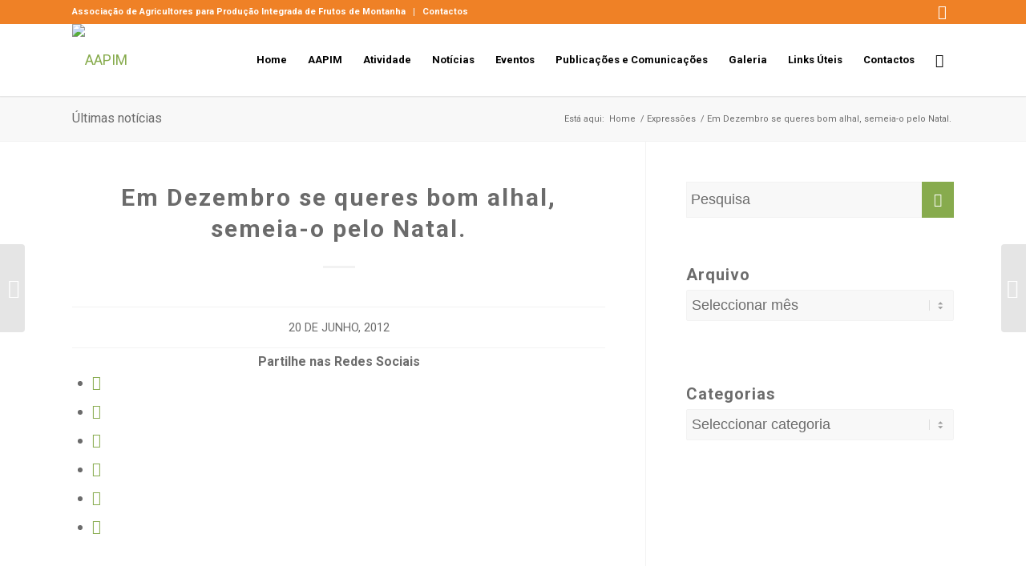

--- FILE ---
content_type: text/html; charset=UTF-8
request_url: https://aapim.com/expressoes-populares/em-dezembro-se-queres-bom-alhal-semeia-o-pelo-natal/
body_size: 19178
content:
<!DOCTYPE html><html lang="pt-PT" class="html_stretched responsive av-preloader-disabled  html_header_top html_logo_left html_main_nav_header html_menu_right html_slim html_header_sticky html_header_shrinking_disabled html_header_topbar_active html_mobile_menu_phone html_header_searchicon html_content_align_center html_header_unstick_top html_header_stretch_disabled html_minimal_header html_minimal_header_shadow html_elegant-blog html_av-submenu-hidden html_av-submenu-display-click html_av-overlay-side html_av-overlay-side-minimal html_av-submenu-clone html_entry_id_1507 av-cookies-no-cookie-consent av-no-preview av-default-lightbox html_text_menu_active av-mobile-menu-switch-default"><head><meta charset="UTF-8" /><meta name="robots" content="index, follow" /><meta name="viewport" content="width=device-width, initial-scale=1"><title>Em Dezembro se queres bom alhal, semeia-o pelo Natal. &#8211; AAPIM</title><meta name='robots' content='max-image-preview:large' /><link rel='dns-prefetch' href='//cdn.beira.pt' /><link rel='dns-prefetch' href='//use.fontawesome.com' /><link rel="alternate" type="application/rss+xml" title="AAPIM &raquo; Feed" href="https://aapim.com/feed/" /><link rel="alternate" type="application/rss+xml" title="AAPIM &raquo; Feed de comentários" href="https://aapim.com/comments/feed/" /><link rel="alternate" title="oEmbed (JSON)" type="application/json+oembed" href="https://aapim.com/wp-json/oembed/1.0/embed?url=https%3A%2F%2Faapim.com%2Fexpressoes-populares%2Fem-dezembro-se-queres-bom-alhal-semeia-o-pelo-natal%2F" /><link rel="alternate" title="oEmbed (XML)" type="text/xml+oembed" href="https://aapim.com/wp-json/oembed/1.0/embed?url=https%3A%2F%2Faapim.com%2Fexpressoes-populares%2Fem-dezembro-se-queres-bom-alhal-semeia-o-pelo-natal%2F&#038;format=xml" /> <script type='text/javascript' src="[data-uri]" defer></script> <style id='wp-img-auto-sizes-contain-inline-css' type='text/css'>img:is([sizes=auto i],[sizes^="auto," i]){contain-intrinsic-size:3000px 1500px}
/*# sourceURL=wp-img-auto-sizes-contain-inline-css */</style><link data-optimized="1" rel='stylesheet' id='adsi-balcao-online-css' href='https://aapim.com/wp-content/litespeed/css/21/67c8f879de7b8e695bbb5470175f35e9.css?ver=f35e9' type='text/css' media='all' /><link rel='stylesheet' id='adsi-grid-framework-css' href='https://cdn.beira.pt/css/adsi-grid-framework.css' type='text/css' media='all' /><link rel='stylesheet' id='adsi-grid-bootstrap-css' href='https://cdn.beira.pt/css/grid-bootstrap.min.css' type='text/css' media='all' /><link data-optimized="1" rel='stylesheet' id='adsi-flipbook-style-css' href='https://aapim.com/wp-content/litespeed/css/21/cd7901d91d0783945c937f45095913d1.css?ver=913d1' type='text/css' media='all' /><link data-optimized="1" rel='stylesheet' id='adsi-flipbook-core-style-css' href='https://aapim.com/wp-content/litespeed/css/21/81cfcac4e65a65a9b154a5bb169aac80.css?ver=aac80' type='text/css' media='all' /><link data-optimized="1" rel='stylesheet' id='avia-grid-css' href='https://aapim.com/wp-content/litespeed/css/21/d58e311fafebedf865f3f6febe310f38.css?ver=10f38' type='text/css' media='all' /><link data-optimized="1" rel='stylesheet' id='avia-base-css' href='https://aapim.com/wp-content/litespeed/css/21/e2f85b6c01ab10ac2b377eecdf13fcfd.css?ver=3fcfd' type='text/css' media='all' /><link data-optimized="1" rel='stylesheet' id='avia-layout-css' href='https://aapim.com/wp-content/litespeed/css/21/1afb1d20fbe17df8076a95c9efe13661.css?ver=13661' type='text/css' media='all' /><link data-optimized="1" rel='stylesheet' id='avia-module-audioplayer-css' href='https://aapim.com/wp-content/litespeed/css/21/a7cfa9a3013eb83ca1404b7f5cb66b66.css?ver=66b66' type='text/css' media='all' /><link data-optimized="1" rel='stylesheet' id='avia-module-blog-css' href='https://aapim.com/wp-content/litespeed/css/21/2b9fe2c4ed49b62d8c366c6bd8558b2e.css?ver=58b2e' type='text/css' media='all' /><link data-optimized="1" rel='stylesheet' id='avia-module-postslider-css' href='https://aapim.com/wp-content/litespeed/css/21/c332beaf8e6ede56c77cb9d70c99f146.css?ver=9f146' type='text/css' media='all' /><link data-optimized="1" rel='stylesheet' id='avia-module-button-css' href='https://aapim.com/wp-content/litespeed/css/21/2fda76f41ff8fce9ea4d38bee134652b.css?ver=4652b' type='text/css' media='all' /><link data-optimized="1" rel='stylesheet' id='avia-module-buttonrow-css' href='https://aapim.com/wp-content/litespeed/css/21/d7acf759624dfa861d06d46b248b9c76.css?ver=b9c76' type='text/css' media='all' /><link data-optimized="1" rel='stylesheet' id='avia-module-button-fullwidth-css' href='https://aapim.com/wp-content/litespeed/css/21/37c51c0da3ccf297408df1ac2fae1a03.css?ver=e1a03' type='text/css' media='all' /><link data-optimized="1" rel='stylesheet' id='avia-module-catalogue-css' href='https://aapim.com/wp-content/litespeed/css/21/3c77f6bafed568e739000bcb48073bc3.css?ver=73bc3' type='text/css' media='all' /><link data-optimized="1" rel='stylesheet' id='avia-module-comments-css' href='https://aapim.com/wp-content/litespeed/css/21/d460fc6ef6fd09c2c5a01b72a05ea0b3.css?ver=ea0b3' type='text/css' media='all' /><link data-optimized="1" rel='stylesheet' id='avia-module-contact-css' href='https://aapim.com/wp-content/litespeed/css/21/3b333703d2ba4bc3dfbe13d6dd6038ea.css?ver=038ea' type='text/css' media='all' /><link data-optimized="1" rel='stylesheet' id='avia-module-slideshow-css' href='https://aapim.com/wp-content/litespeed/css/21/2184060f4430b212f23c64e270c99e7d.css?ver=99e7d' type='text/css' media='all' /><link data-optimized="1" rel='stylesheet' id='avia-module-slideshow-contentpartner-css' href='https://aapim.com/wp-content/litespeed/css/21/4dd0c08bf70bb292faa086bb2ea26b19.css?ver=26b19' type='text/css' media='all' /><link data-optimized="1" rel='stylesheet' id='avia-module-countdown-css' href='https://aapim.com/wp-content/litespeed/css/21/70725ab830c2cd15466a8bbea973d366.css?ver=3d366' type='text/css' media='all' /><link data-optimized="1" rel='stylesheet' id='avia-module-gallery-css' href='https://aapim.com/wp-content/litespeed/css/21/65b25ee33d4bb62a2c5a5da50486e8d7.css?ver=6e8d7' type='text/css' media='all' /><link data-optimized="1" rel='stylesheet' id='avia-module-gallery-hor-css' href='https://aapim.com/wp-content/litespeed/css/21/2e8eb2d5c71e585329183335f417c7ca.css?ver=7c7ca' type='text/css' media='all' /><link data-optimized="1" rel='stylesheet' id='avia-module-maps-css' href='https://aapim.com/wp-content/litespeed/css/21/a774f7f0bad7ffe6335953559685383b.css?ver=5383b' type='text/css' media='all' /><link data-optimized="1" rel='stylesheet' id='avia-module-gridrow-css' href='https://aapim.com/wp-content/litespeed/css/21/8eaed9e577b2482b8e3a5adb37fcdf67.css?ver=cdf67' type='text/css' media='all' /><link data-optimized="1" rel='stylesheet' id='avia-module-heading-css' href='https://aapim.com/wp-content/litespeed/css/21/1573c8025d91b3115eb7dfb1eb0b1b40.css?ver=b1b40' type='text/css' media='all' /><link data-optimized="1" rel='stylesheet' id='avia-module-rotator-css' href='https://aapim.com/wp-content/litespeed/css/21/2886c9afdcef77845f4da5ba432902a8.css?ver=902a8' type='text/css' media='all' /><link data-optimized="1" rel='stylesheet' id='avia-module-hr-css' href='https://aapim.com/wp-content/litespeed/css/21/e80bacc21cacf27504e69a5d9c10f45f.css?ver=0f45f' type='text/css' media='all' /><link data-optimized="1" rel='stylesheet' id='avia-module-icon-css' href='https://aapim.com/wp-content/litespeed/css/21/4906719aa811ceef01ec4dd9cb42bb03.css?ver=2bb03' type='text/css' media='all' /><link data-optimized="1" rel='stylesheet' id='avia-module-icon-circles-css' href='https://aapim.com/wp-content/litespeed/css/21/552fe1de1162dca3804b8d6c1b02e14b.css?ver=2e14b' type='text/css' media='all' /><link data-optimized="1" rel='stylesheet' id='avia-module-iconbox-css' href='https://aapim.com/wp-content/litespeed/css/21/5611be6040ab4fd22cd9560820a69f51.css?ver=69f51' type='text/css' media='all' /><link data-optimized="1" rel='stylesheet' id='avia-module-icongrid-css' href='https://aapim.com/wp-content/litespeed/css/21/f5ac04e3955704ca2826534711b55d21.css?ver=55d21' type='text/css' media='all' /><link data-optimized="1" rel='stylesheet' id='avia-module-iconlist-css' href='https://aapim.com/wp-content/litespeed/css/21/0152ec6650d9fe64f17a8aa138975151.css?ver=75151' type='text/css' media='all' /><link data-optimized="1" rel='stylesheet' id='avia-module-image-css' href='https://aapim.com/wp-content/litespeed/css/21/d9655e8d463f48a11591411bc1eea593.css?ver=ea593' type='text/css' media='all' /><link data-optimized="1" rel='stylesheet' id='avia-module-image-diff-css' href='https://aapim.com/wp-content/litespeed/css/21/2b98b875b1cfb982a70f2f9c62d779f6.css?ver=779f6' type='text/css' media='all' /><link data-optimized="1" rel='stylesheet' id='avia-module-hotspot-css' href='https://aapim.com/wp-content/litespeed/css/21/d62b3e38cafdf5f93df14fbafdea8c97.css?ver=a8c97' type='text/css' media='all' /><link data-optimized="1" rel='stylesheet' id='avia-module-sc-lottie-animation-css' href='https://aapim.com/wp-content/litespeed/css/21/466d25dee0f8ea51acd65251257c343a.css?ver=c343a' type='text/css' media='all' /><link data-optimized="1" rel='stylesheet' id='avia-module-magazine-css' href='https://aapim.com/wp-content/litespeed/css/21/5ec206b4e38794f312adf43cf0b483b4.css?ver=483b4' type='text/css' media='all' /><link data-optimized="1" rel='stylesheet' id='avia-module-masonry-css' href='https://aapim.com/wp-content/litespeed/css/21/905a0d2763959d3640a05ed90938d241.css?ver=8d241' type='text/css' media='all' /><link data-optimized="1" rel='stylesheet' id='avia-siteloader-css' href='https://aapim.com/wp-content/litespeed/css/21/1b59251ffc8d8672fac2de29473287c0.css?ver=287c0' type='text/css' media='all' /><link data-optimized="1" rel='stylesheet' id='avia-module-menu-css' href='https://aapim.com/wp-content/litespeed/css/21/0e0e3269edb77e589dcfe8e46ce1887e.css?ver=1887e' type='text/css' media='all' /><link data-optimized="1" rel='stylesheet' id='avia-module-notification-css' href='https://aapim.com/wp-content/litespeed/css/21/1edb9058d1cd4645e028dca00f75045b.css?ver=5045b' type='text/css' media='all' /><link data-optimized="1" rel='stylesheet' id='avia-module-numbers-css' href='https://aapim.com/wp-content/litespeed/css/21/4ebd88edf77493ad09dd61838646d153.css?ver=6d153' type='text/css' media='all' /><link data-optimized="1" rel='stylesheet' id='avia-module-portfolio-css' href='https://aapim.com/wp-content/litespeed/css/21/94c3cca1073d826e8ed6884f9676ff1b.css?ver=6ff1b' type='text/css' media='all' /><link data-optimized="1" rel='stylesheet' id='avia-module-post-metadata-css' href='https://aapim.com/wp-content/litespeed/css/21/a2264b65c9cdd8eb49837d7821263786.css?ver=63786' type='text/css' media='all' /><link data-optimized="1" rel='stylesheet' id='avia-module-progress-bar-css' href='https://aapim.com/wp-content/litespeed/css/21/481e16093f7294157822d6232bb73e17.css?ver=73e17' type='text/css' media='all' /><link data-optimized="1" rel='stylesheet' id='avia-module-promobox-css' href='https://aapim.com/wp-content/litespeed/css/21/c4049e98e9a51da994f4ef4f13037bde.css?ver=37bde' type='text/css' media='all' /><link data-optimized="1" rel='stylesheet' id='avia-sc-search-css' href='https://aapim.com/wp-content/litespeed/css/21/95fe81ad9875697f2dae544dd375585c.css?ver=5585c' type='text/css' media='all' /><link data-optimized="1" rel='stylesheet' id='avia-module-slideshow-accordion-css' href='https://aapim.com/wp-content/litespeed/css/21/67f93262c557a8b5c9db7a046847434e.css?ver=7434e' type='text/css' media='all' /><link data-optimized="1" rel='stylesheet' id='avia-module-slideshow-feature-image-css' href='https://aapim.com/wp-content/litespeed/css/21/213147dcf718fc41522f72f635702b44.css?ver=02b44' type='text/css' media='all' /><link data-optimized="1" rel='stylesheet' id='avia-module-slideshow-fullsize-css' href='https://aapim.com/wp-content/litespeed/css/21/edf14fd87cc47b1e1cdf39b5d8d645cc.css?ver=645cc' type='text/css' media='all' /><link data-optimized="1" rel='stylesheet' id='avia-module-slideshow-fullscreen-css' href='https://aapim.com/wp-content/litespeed/css/21/67229d77fa5e0621ada8ae6498df0be2.css?ver=f0be2' type='text/css' media='all' /><link data-optimized="1" rel='stylesheet' id='avia-module-slideshow-ls-css' href='https://aapim.com/wp-content/litespeed/css/21/c1882b2c0c6da3db2aa85678b964a775.css?ver=4a775' type='text/css' media='all' /><link data-optimized="1" rel='stylesheet' id='avia-module-social-css' href='https://aapim.com/wp-content/litespeed/css/21/12b00f7aa94e8dda2405dfa1ca9a588c.css?ver=a588c' type='text/css' media='all' /><link data-optimized="1" rel='stylesheet' id='avia-module-tabsection-css' href='https://aapim.com/wp-content/litespeed/css/21/1fc31d73deff448ac6a494fab7600e3f.css?ver=00e3f' type='text/css' media='all' /><link data-optimized="1" rel='stylesheet' id='avia-module-table-css' href='https://aapim.com/wp-content/litespeed/css/21/974ba353e90f043afd26de11f496cdb1.css?ver=6cdb1' type='text/css' media='all' /><link data-optimized="1" rel='stylesheet' id='avia-module-tabs-css' href='https://aapim.com/wp-content/litespeed/css/21/8549c4c6734ad882684f3b00caba92ae.css?ver=a92ae' type='text/css' media='all' /><link data-optimized="1" rel='stylesheet' id='avia-module-team-css' href='https://aapim.com/wp-content/litespeed/css/21/a44ce531a3c4ea4b3c3439f82519d2df.css?ver=9d2df' type='text/css' media='all' /><link data-optimized="1" rel='stylesheet' id='avia-module-testimonials-css' href='https://aapim.com/wp-content/litespeed/css/21/0d729b355e6c31c98c6d9105c4929f52.css?ver=29f52' type='text/css' media='all' /><link data-optimized="1" rel='stylesheet' id='avia-module-timeline-css' href='https://aapim.com/wp-content/litespeed/css/21/3d92d1ce75556d0d8cc594b38f4e433a.css?ver=e433a' type='text/css' media='all' /><link data-optimized="1" rel='stylesheet' id='avia-module-toggles-css' href='https://aapim.com/wp-content/litespeed/css/21/f4531de852f94b568e627aeb90a74fa4.css?ver=74fa4' type='text/css' media='all' /><link data-optimized="1" rel='stylesheet' id='avia-module-video-css' href='https://aapim.com/wp-content/litespeed/css/21/cd4332f190ecf00905cc74d5d3b997e2.css?ver=997e2' type='text/css' media='all' /><link data-optimized="1" rel='stylesheet' id='wp-block-library-css' href='https://aapim.com/wp-content/litespeed/css/21/6b0b5c6f36fb3c27e4920b2188161b87.css?ver=61b87' type='text/css' media='all' /><style id='global-styles-inline-css' type='text/css'>:root{--wp--preset--aspect-ratio--square: 1;--wp--preset--aspect-ratio--4-3: 4/3;--wp--preset--aspect-ratio--3-4: 3/4;--wp--preset--aspect-ratio--3-2: 3/2;--wp--preset--aspect-ratio--2-3: 2/3;--wp--preset--aspect-ratio--16-9: 16/9;--wp--preset--aspect-ratio--9-16: 9/16;--wp--preset--color--black: #000000;--wp--preset--color--cyan-bluish-gray: #abb8c3;--wp--preset--color--white: #ffffff;--wp--preset--color--pale-pink: #f78da7;--wp--preset--color--vivid-red: #cf2e2e;--wp--preset--color--luminous-vivid-orange: #ff6900;--wp--preset--color--luminous-vivid-amber: #fcb900;--wp--preset--color--light-green-cyan: #7bdcb5;--wp--preset--color--vivid-green-cyan: #00d084;--wp--preset--color--pale-cyan-blue: #8ed1fc;--wp--preset--color--vivid-cyan-blue: #0693e3;--wp--preset--color--vivid-purple: #9b51e0;--wp--preset--color--metallic-red: #b02b2c;--wp--preset--color--maximum-yellow-red: #edae44;--wp--preset--color--yellow-sun: #eeee22;--wp--preset--color--palm-leaf: #83a846;--wp--preset--color--aero: #7bb0e7;--wp--preset--color--old-lavender: #745f7e;--wp--preset--color--steel-teal: #5f8789;--wp--preset--color--raspberry-pink: #d65799;--wp--preset--color--medium-turquoise: #4ecac2;--wp--preset--gradient--vivid-cyan-blue-to-vivid-purple: linear-gradient(135deg,rgb(6,147,227) 0%,rgb(155,81,224) 100%);--wp--preset--gradient--light-green-cyan-to-vivid-green-cyan: linear-gradient(135deg,rgb(122,220,180) 0%,rgb(0,208,130) 100%);--wp--preset--gradient--luminous-vivid-amber-to-luminous-vivid-orange: linear-gradient(135deg,rgb(252,185,0) 0%,rgb(255,105,0) 100%);--wp--preset--gradient--luminous-vivid-orange-to-vivid-red: linear-gradient(135deg,rgb(255,105,0) 0%,rgb(207,46,46) 100%);--wp--preset--gradient--very-light-gray-to-cyan-bluish-gray: linear-gradient(135deg,rgb(238,238,238) 0%,rgb(169,184,195) 100%);--wp--preset--gradient--cool-to-warm-spectrum: linear-gradient(135deg,rgb(74,234,220) 0%,rgb(151,120,209) 20%,rgb(207,42,186) 40%,rgb(238,44,130) 60%,rgb(251,105,98) 80%,rgb(254,248,76) 100%);--wp--preset--gradient--blush-light-purple: linear-gradient(135deg,rgb(255,206,236) 0%,rgb(152,150,240) 100%);--wp--preset--gradient--blush-bordeaux: linear-gradient(135deg,rgb(254,205,165) 0%,rgb(254,45,45) 50%,rgb(107,0,62) 100%);--wp--preset--gradient--luminous-dusk: linear-gradient(135deg,rgb(255,203,112) 0%,rgb(199,81,192) 50%,rgb(65,88,208) 100%);--wp--preset--gradient--pale-ocean: linear-gradient(135deg,rgb(255,245,203) 0%,rgb(182,227,212) 50%,rgb(51,167,181) 100%);--wp--preset--gradient--electric-grass: linear-gradient(135deg,rgb(202,248,128) 0%,rgb(113,206,126) 100%);--wp--preset--gradient--midnight: linear-gradient(135deg,rgb(2,3,129) 0%,rgb(40,116,252) 100%);--wp--preset--font-size--small: 1rem;--wp--preset--font-size--medium: 1.125rem;--wp--preset--font-size--large: 1.75rem;--wp--preset--font-size--x-large: clamp(1.75rem, 3vw, 2.25rem);--wp--preset--spacing--20: 0.44rem;--wp--preset--spacing--30: 0.67rem;--wp--preset--spacing--40: 1rem;--wp--preset--spacing--50: 1.5rem;--wp--preset--spacing--60: 2.25rem;--wp--preset--spacing--70: 3.38rem;--wp--preset--spacing--80: 5.06rem;--wp--preset--shadow--natural: 6px 6px 9px rgba(0, 0, 0, 0.2);--wp--preset--shadow--deep: 12px 12px 50px rgba(0, 0, 0, 0.4);--wp--preset--shadow--sharp: 6px 6px 0px rgba(0, 0, 0, 0.2);--wp--preset--shadow--outlined: 6px 6px 0px -3px rgb(255, 255, 255), 6px 6px rgb(0, 0, 0);--wp--preset--shadow--crisp: 6px 6px 0px rgb(0, 0, 0);}:root { --wp--style--global--content-size: 800px;--wp--style--global--wide-size: 1130px; }:where(body) { margin: 0; }.wp-site-blocks > .alignleft { float: left; margin-right: 2em; }.wp-site-blocks > .alignright { float: right; margin-left: 2em; }.wp-site-blocks > .aligncenter { justify-content: center; margin-left: auto; margin-right: auto; }:where(.is-layout-flex){gap: 0.5em;}:where(.is-layout-grid){gap: 0.5em;}.is-layout-flow > .alignleft{float: left;margin-inline-start: 0;margin-inline-end: 2em;}.is-layout-flow > .alignright{float: right;margin-inline-start: 2em;margin-inline-end: 0;}.is-layout-flow > .aligncenter{margin-left: auto !important;margin-right: auto !important;}.is-layout-constrained > .alignleft{float: left;margin-inline-start: 0;margin-inline-end: 2em;}.is-layout-constrained > .alignright{float: right;margin-inline-start: 2em;margin-inline-end: 0;}.is-layout-constrained > .aligncenter{margin-left: auto !important;margin-right: auto !important;}.is-layout-constrained > :where(:not(.alignleft):not(.alignright):not(.alignfull)){max-width: var(--wp--style--global--content-size);margin-left: auto !important;margin-right: auto !important;}.is-layout-constrained > .alignwide{max-width: var(--wp--style--global--wide-size);}body .is-layout-flex{display: flex;}.is-layout-flex{flex-wrap: wrap;align-items: center;}.is-layout-flex > :is(*, div){margin: 0;}body .is-layout-grid{display: grid;}.is-layout-grid > :is(*, div){margin: 0;}body{padding-top: 0px;padding-right: 0px;padding-bottom: 0px;padding-left: 0px;}a:where(:not(.wp-element-button)){text-decoration: underline;}:root :where(.wp-element-button, .wp-block-button__link){background-color: #32373c;border-width: 0;color: #fff;font-family: inherit;font-size: inherit;font-style: inherit;font-weight: inherit;letter-spacing: inherit;line-height: inherit;padding-top: calc(0.667em + 2px);padding-right: calc(1.333em + 2px);padding-bottom: calc(0.667em + 2px);padding-left: calc(1.333em + 2px);text-decoration: none;text-transform: inherit;}.has-black-color{color: var(--wp--preset--color--black) !important;}.has-cyan-bluish-gray-color{color: var(--wp--preset--color--cyan-bluish-gray) !important;}.has-white-color{color: var(--wp--preset--color--white) !important;}.has-pale-pink-color{color: var(--wp--preset--color--pale-pink) !important;}.has-vivid-red-color{color: var(--wp--preset--color--vivid-red) !important;}.has-luminous-vivid-orange-color{color: var(--wp--preset--color--luminous-vivid-orange) !important;}.has-luminous-vivid-amber-color{color: var(--wp--preset--color--luminous-vivid-amber) !important;}.has-light-green-cyan-color{color: var(--wp--preset--color--light-green-cyan) !important;}.has-vivid-green-cyan-color{color: var(--wp--preset--color--vivid-green-cyan) !important;}.has-pale-cyan-blue-color{color: var(--wp--preset--color--pale-cyan-blue) !important;}.has-vivid-cyan-blue-color{color: var(--wp--preset--color--vivid-cyan-blue) !important;}.has-vivid-purple-color{color: var(--wp--preset--color--vivid-purple) !important;}.has-metallic-red-color{color: var(--wp--preset--color--metallic-red) !important;}.has-maximum-yellow-red-color{color: var(--wp--preset--color--maximum-yellow-red) !important;}.has-yellow-sun-color{color: var(--wp--preset--color--yellow-sun) !important;}.has-palm-leaf-color{color: var(--wp--preset--color--palm-leaf) !important;}.has-aero-color{color: var(--wp--preset--color--aero) !important;}.has-old-lavender-color{color: var(--wp--preset--color--old-lavender) !important;}.has-steel-teal-color{color: var(--wp--preset--color--steel-teal) !important;}.has-raspberry-pink-color{color: var(--wp--preset--color--raspberry-pink) !important;}.has-medium-turquoise-color{color: var(--wp--preset--color--medium-turquoise) !important;}.has-black-background-color{background-color: var(--wp--preset--color--black) !important;}.has-cyan-bluish-gray-background-color{background-color: var(--wp--preset--color--cyan-bluish-gray) !important;}.has-white-background-color{background-color: var(--wp--preset--color--white) !important;}.has-pale-pink-background-color{background-color: var(--wp--preset--color--pale-pink) !important;}.has-vivid-red-background-color{background-color: var(--wp--preset--color--vivid-red) !important;}.has-luminous-vivid-orange-background-color{background-color: var(--wp--preset--color--luminous-vivid-orange) !important;}.has-luminous-vivid-amber-background-color{background-color: var(--wp--preset--color--luminous-vivid-amber) !important;}.has-light-green-cyan-background-color{background-color: var(--wp--preset--color--light-green-cyan) !important;}.has-vivid-green-cyan-background-color{background-color: var(--wp--preset--color--vivid-green-cyan) !important;}.has-pale-cyan-blue-background-color{background-color: var(--wp--preset--color--pale-cyan-blue) !important;}.has-vivid-cyan-blue-background-color{background-color: var(--wp--preset--color--vivid-cyan-blue) !important;}.has-vivid-purple-background-color{background-color: var(--wp--preset--color--vivid-purple) !important;}.has-metallic-red-background-color{background-color: var(--wp--preset--color--metallic-red) !important;}.has-maximum-yellow-red-background-color{background-color: var(--wp--preset--color--maximum-yellow-red) !important;}.has-yellow-sun-background-color{background-color: var(--wp--preset--color--yellow-sun) !important;}.has-palm-leaf-background-color{background-color: var(--wp--preset--color--palm-leaf) !important;}.has-aero-background-color{background-color: var(--wp--preset--color--aero) !important;}.has-old-lavender-background-color{background-color: var(--wp--preset--color--old-lavender) !important;}.has-steel-teal-background-color{background-color: var(--wp--preset--color--steel-teal) !important;}.has-raspberry-pink-background-color{background-color: var(--wp--preset--color--raspberry-pink) !important;}.has-medium-turquoise-background-color{background-color: var(--wp--preset--color--medium-turquoise) !important;}.has-black-border-color{border-color: var(--wp--preset--color--black) !important;}.has-cyan-bluish-gray-border-color{border-color: var(--wp--preset--color--cyan-bluish-gray) !important;}.has-white-border-color{border-color: var(--wp--preset--color--white) !important;}.has-pale-pink-border-color{border-color: var(--wp--preset--color--pale-pink) !important;}.has-vivid-red-border-color{border-color: var(--wp--preset--color--vivid-red) !important;}.has-luminous-vivid-orange-border-color{border-color: var(--wp--preset--color--luminous-vivid-orange) !important;}.has-luminous-vivid-amber-border-color{border-color: var(--wp--preset--color--luminous-vivid-amber) !important;}.has-light-green-cyan-border-color{border-color: var(--wp--preset--color--light-green-cyan) !important;}.has-vivid-green-cyan-border-color{border-color: var(--wp--preset--color--vivid-green-cyan) !important;}.has-pale-cyan-blue-border-color{border-color: var(--wp--preset--color--pale-cyan-blue) !important;}.has-vivid-cyan-blue-border-color{border-color: var(--wp--preset--color--vivid-cyan-blue) !important;}.has-vivid-purple-border-color{border-color: var(--wp--preset--color--vivid-purple) !important;}.has-metallic-red-border-color{border-color: var(--wp--preset--color--metallic-red) !important;}.has-maximum-yellow-red-border-color{border-color: var(--wp--preset--color--maximum-yellow-red) !important;}.has-yellow-sun-border-color{border-color: var(--wp--preset--color--yellow-sun) !important;}.has-palm-leaf-border-color{border-color: var(--wp--preset--color--palm-leaf) !important;}.has-aero-border-color{border-color: var(--wp--preset--color--aero) !important;}.has-old-lavender-border-color{border-color: var(--wp--preset--color--old-lavender) !important;}.has-steel-teal-border-color{border-color: var(--wp--preset--color--steel-teal) !important;}.has-raspberry-pink-border-color{border-color: var(--wp--preset--color--raspberry-pink) !important;}.has-medium-turquoise-border-color{border-color: var(--wp--preset--color--medium-turquoise) !important;}.has-vivid-cyan-blue-to-vivid-purple-gradient-background{background: var(--wp--preset--gradient--vivid-cyan-blue-to-vivid-purple) !important;}.has-light-green-cyan-to-vivid-green-cyan-gradient-background{background: var(--wp--preset--gradient--light-green-cyan-to-vivid-green-cyan) !important;}.has-luminous-vivid-amber-to-luminous-vivid-orange-gradient-background{background: var(--wp--preset--gradient--luminous-vivid-amber-to-luminous-vivid-orange) !important;}.has-luminous-vivid-orange-to-vivid-red-gradient-background{background: var(--wp--preset--gradient--luminous-vivid-orange-to-vivid-red) !important;}.has-very-light-gray-to-cyan-bluish-gray-gradient-background{background: var(--wp--preset--gradient--very-light-gray-to-cyan-bluish-gray) !important;}.has-cool-to-warm-spectrum-gradient-background{background: var(--wp--preset--gradient--cool-to-warm-spectrum) !important;}.has-blush-light-purple-gradient-background{background: var(--wp--preset--gradient--blush-light-purple) !important;}.has-blush-bordeaux-gradient-background{background: var(--wp--preset--gradient--blush-bordeaux) !important;}.has-luminous-dusk-gradient-background{background: var(--wp--preset--gradient--luminous-dusk) !important;}.has-pale-ocean-gradient-background{background: var(--wp--preset--gradient--pale-ocean) !important;}.has-electric-grass-gradient-background{background: var(--wp--preset--gradient--electric-grass) !important;}.has-midnight-gradient-background{background: var(--wp--preset--gradient--midnight) !important;}.has-small-font-size{font-size: var(--wp--preset--font-size--small) !important;}.has-medium-font-size{font-size: var(--wp--preset--font-size--medium) !important;}.has-large-font-size{font-size: var(--wp--preset--font-size--large) !important;}.has-x-large-font-size{font-size: var(--wp--preset--font-size--x-large) !important;}
/*# sourceURL=global-styles-inline-css */</style><style id='font-awesome-svg-styles-default-inline-css' type='text/css'>.svg-inline--fa {
  display: inline-block;
  height: 1em;
  overflow: visible;
  vertical-align: -.125em;
}
/*# sourceURL=font-awesome-svg-styles-default-inline-css */</style><link data-optimized="1" rel='stylesheet' id='font-awesome-svg-styles-css' href='https://aapim.com/wp-content/litespeed/css/21/edd07cfa4bb4269e4792d45941dcdcf4.css?ver=cdcf4' type='text/css' media='all' /><style id='font-awesome-svg-styles-inline-css' type='text/css'>.wp-block-font-awesome-icon svg::before,
   .wp-rich-text-font-awesome-icon svg::before {content: unset;}
/*# sourceURL=font-awesome-svg-styles-inline-css */</style><link data-optimized="1" rel='stylesheet' id='avia-scs-css' href='https://aapim.com/wp-content/litespeed/css/21/b48d8a31b72faa1bc712ac8ebdb5b3d7.css?ver=5b3d7' type='text/css' media='all' /><link data-optimized="1" rel='stylesheet' id='avia-fold-unfold-css' href='https://aapim.com/wp-content/litespeed/css/21/018de8fdddfec5fe2d22c7e60d8f76b3.css?ver=f76b3' type='text/css' media='all' /><link data-optimized="1" rel='stylesheet' id='avia-popup-css-css' href='https://aapim.com/wp-content/litespeed/css/21/321a4e20968e99a507a019ae8320e838.css?ver=0e838' type='text/css' media='screen' /><link data-optimized="1" rel='stylesheet' id='avia-lightbox-css' href='https://aapim.com/wp-content/litespeed/css/21/331ca15f458594a36511ef0e449adc9c.css?ver=adc9c' type='text/css' media='screen' /><link data-optimized="1" rel='stylesheet' id='avia-widget-css-css' href='https://aapim.com/wp-content/litespeed/css/21/44a3b6a9ec2fd6222802f49c9aa36a80.css?ver=36a80' type='text/css' media='screen' /><link data-optimized="1" rel='stylesheet' id='avia-dynamic-css' href='https://aapim.com/wp-content/litespeed/css/21/af826abd6977e819e2c64c6c2d122feb.css?ver=22feb' type='text/css' media='all' /><link data-optimized="1" rel='stylesheet' id='avia-custom-css' href='https://aapim.com/wp-content/litespeed/css/21/8470ae4cc0a9379003f6a613d9ee2579.css?ver=e2579' type='text/css' media='all' /><link data-optimized="1" rel='stylesheet' id='avia-style-css' href='https://aapim.com/wp-content/litespeed/css/21/68906f9170d9b042e3df37e14155ee18.css?ver=5ee18' type='text/css' media='all' /><link rel='stylesheet' id='font-awesome-official-css' href='https://use.fontawesome.com/releases/v5.12.1/css/all.css' type='text/css' media='all' integrity="sha384-v8BU367qNbs/aIZIxuivaU55N5GPF89WBerHoGA4QTcbUjYiLQtKdrfXnqAcXyTv" crossorigin="anonymous" /><link data-optimized="1" rel='stylesheet' id='avia-gravity-css' href='https://aapim.com/wp-content/litespeed/css/21/605bd1b9bca9912eeaf50d2f8d094775.css?ver=94775' type='text/css' media='screen' /><link rel='stylesheet' id='font-awesome-official-v4shim-css' href='https://use.fontawesome.com/releases/v5.12.1/css/v4-shims.css' type='text/css' media='all' integrity="sha384-C8a18+Gvny8XkjAdfto/vjAUdpGuPtl1Ix/K2BgKhFaVO6w4onVVHiEaN9h9XsvX" crossorigin="anonymous" /><style id='font-awesome-official-v4shim-inline-css' type='text/css'>@font-face {
font-family: "FontAwesome";
font-display: block;
src: url("https://use.fontawesome.com/releases/v5.12.1/webfonts/fa-brands-400.eot"),
		url("https://use.fontawesome.com/releases/v5.12.1/webfonts/fa-brands-400.eot?#iefix") format("embedded-opentype"),
		url("https://use.fontawesome.com/releases/v5.12.1/webfonts/fa-brands-400.woff2") format("woff2"),
		url("https://use.fontawesome.com/releases/v5.12.1/webfonts/fa-brands-400.woff") format("woff"),
		url("https://use.fontawesome.com/releases/v5.12.1/webfonts/fa-brands-400.ttf") format("truetype"),
		url("https://use.fontawesome.com/releases/v5.12.1/webfonts/fa-brands-400.svg#fontawesome") format("svg");
}

@font-face {
font-family: "FontAwesome";
font-display: block;
src: url("https://use.fontawesome.com/releases/v5.12.1/webfonts/fa-solid-900.eot"),
		url("https://use.fontawesome.com/releases/v5.12.1/webfonts/fa-solid-900.eot?#iefix") format("embedded-opentype"),
		url("https://use.fontawesome.com/releases/v5.12.1/webfonts/fa-solid-900.woff2") format("woff2"),
		url("https://use.fontawesome.com/releases/v5.12.1/webfonts/fa-solid-900.woff") format("woff"),
		url("https://use.fontawesome.com/releases/v5.12.1/webfonts/fa-solid-900.ttf") format("truetype"),
		url("https://use.fontawesome.com/releases/v5.12.1/webfonts/fa-solid-900.svg#fontawesome") format("svg");
}

@font-face {
font-family: "FontAwesome";
font-display: block;
src: url("https://use.fontawesome.com/releases/v5.12.1/webfonts/fa-regular-400.eot"),
		url("https://use.fontawesome.com/releases/v5.12.1/webfonts/fa-regular-400.eot?#iefix") format("embedded-opentype"),
		url("https://use.fontawesome.com/releases/v5.12.1/webfonts/fa-regular-400.woff2") format("woff2"),
		url("https://use.fontawesome.com/releases/v5.12.1/webfonts/fa-regular-400.woff") format("woff"),
		url("https://use.fontawesome.com/releases/v5.12.1/webfonts/fa-regular-400.ttf") format("truetype"),
		url("https://use.fontawesome.com/releases/v5.12.1/webfonts/fa-regular-400.svg#fontawesome") format("svg");
unicode-range: U+F004-F005,U+F007,U+F017,U+F022,U+F024,U+F02E,U+F03E,U+F044,U+F057-F059,U+F06E,U+F070,U+F075,U+F07B-F07C,U+F080,U+F086,U+F089,U+F094,U+F09D,U+F0A0,U+F0A4-F0A7,U+F0C5,U+F0C7-F0C8,U+F0E0,U+F0EB,U+F0F3,U+F0F8,U+F0FE,U+F111,U+F118-F11A,U+F11C,U+F133,U+F144,U+F146,U+F14A,U+F14D-F14E,U+F150-F152,U+F15B-F15C,U+F164-F165,U+F185-F186,U+F191-F192,U+F1AD,U+F1C1-F1C9,U+F1CD,U+F1D8,U+F1E3,U+F1EA,U+F1F6,U+F1F9,U+F20A,U+F247-F249,U+F24D,U+F254-F25B,U+F25D,U+F267,U+F271-F274,U+F279,U+F28B,U+F28D,U+F2B5-F2B6,U+F2B9,U+F2BB,U+F2BD,U+F2C1-F2C2,U+F2D0,U+F2D2,U+F2DC,U+F2ED,U+F328,U+F358-F35B,U+F3A5,U+F3D1,U+F410,U+F4AD;
}
/*# sourceURL=font-awesome-official-v4shim-inline-css */</style> <script type="text/javascript" src="https://aapim.com/wp-includes/js/jquery/jquery.min.js" id="jquery-core-js"></script> <script data-optimized="1" type="text/javascript" src="https://aapim.com/wp-content/litespeed/js/21/83c3110e8513bc8a5557e03b205c3800.js?ver=c3800" id="jquery-migrate-js" defer data-deferred="1"></script> <script data-optimized="1" type="text/javascript" src="https://aapim.com/wp-content/litespeed/js/21/f757bb0786dda6d0cf08c9eab16a2d36.js?ver=a2d36" id="avia-js-js" defer data-deferred="1"></script> <script data-optimized="1" type="text/javascript" src="https://aapim.com/wp-content/litespeed/js/21/c165729f0b21af49a28f032e2f0ea449.js?ver=ea449" id="avia-compat-js" defer data-deferred="1"></script> <link rel="https://api.w.org/" href="https://aapim.com/wp-json/" /><link rel="EditURI" type="application/rsd+xml" title="RSD" href="https://aapim.com/xmlrpc.php?rsd" /><meta name="generator" content="ADSI 1.0 - https://adsi.pt" /><link rel="canonical" href="https://aapim.com/expressoes-populares/em-dezembro-se-queres-bom-alhal-semeia-o-pelo-natal/" /><link rel='shortlink' href='https://aapim.com/?p=1507' /><link rel="profile" href="http://gmpg.org/xfn/11" /><link rel="alternate" type="application/rss+xml" title="AAPIM RSS2 Feed" href="https://aapim.com/feed/" /><link rel="pingback" href="https://aapim.com/xmlrpc.php" />
<!--[if lt IE 9]><script src="https://aapim.com/wp-content/themes/enfold/js/html5shiv.js"></script><![endif]--><link rel="icon" href="https://aapim.com/wp-content/uploads/sites/21/2020/06/cropped-favicon-36x36.png" sizes="32x32" /><link rel="icon" href="https://aapim.com/wp-content/uploads/sites/21/2020/06/cropped-favicon-300x300.png" sizes="192x192" /><link rel="apple-touch-icon" href="https://aapim.com/wp-content/uploads/sites/21/2020/06/cropped-favicon-180x180.png" /><meta name="msapplication-TileImage" content="https://aapim.com/wp-content/uploads/sites/21/2020/06/cropped-favicon-300x300.png" /><style type="text/css">@font-face {font-family: 'entypo-fontello'; font-weight: normal; font-style: normal; font-display: auto;
		src: url('https://aapim.com/wp-content/themes/enfold/config-templatebuilder/avia-template-builder/assets/fonts/entypo-fontello.woff2') format('woff2'),
		url('https://aapim.com/wp-content/themes/enfold/config-templatebuilder/avia-template-builder/assets/fonts/entypo-fontello.woff') format('woff'),
		url('https://aapim.com/wp-content/themes/enfold/config-templatebuilder/avia-template-builder/assets/fonts/entypo-fontello.ttf') format('truetype'),
		url('https://aapim.com/wp-content/themes/enfold/config-templatebuilder/avia-template-builder/assets/fonts/entypo-fontello.svg#entypo-fontello') format('svg'),
		url('https://aapim.com/wp-content/themes/enfold/config-templatebuilder/avia-template-builder/assets/fonts/entypo-fontello.eot'),
		url('https://aapim.com/wp-content/themes/enfold/config-templatebuilder/avia-template-builder/assets/fonts/entypo-fontello.eot?#iefix') format('embedded-opentype');
		} #top .avia-font-entypo-fontello, body .avia-font-entypo-fontello, html body [data-av_iconfont='entypo-fontello']:before{ font-family: 'entypo-fontello'; }</style></head><body id="top" class="wp-singular expressoes-template-default single single-expressoes postid-1507 wp-theme-enfold wp-child-theme-lothinn stretched rtl_columns av-curtain-numeric roboto  avia-responsive-images-support" itemscope="itemscope" itemtype="https://schema.org/WebPage" ><a href="#main" class="skip-to-main-content-link">Skip to main content</a><div id='wrap_all'><header id='header' class='all_colors header_color light_bg_color  av_header_top av_logo_left av_main_nav_header av_menu_right av_slim av_header_sticky av_header_shrinking_disabled av_header_stretch_disabled av_mobile_menu_phone av_header_searchicon av_header_unstick_top av_minimal_header av_minimal_header_shadow av_bottom_nav_disabled  av_header_border_disabled' data-av_shrink_factor='50' role="banner" itemscope="itemscope" itemtype="https://schema.org/WPHeader" ><div id='header_meta' class='container_wrap container_wrap_meta  av_icon_active_right av_extra_header_active av_secondary_left av_entry_id_1507'><div class='container'><ul class='noLightbox social_bookmarks icon_count_1'><li class='social_bookmarks_facebook av-social-link-facebook social_icon_1'><a target="_blank" aria-label="Link to Facebook" href='https://www.facebook.com/AAPIM-485484114864667/' aria-hidden='false' data-av_icon='' data-av_iconfont='entypo-fontello' title='Facebook' rel="noopener"><span class='avia_hidden_link_text'>Facebook</span></a></li></ul><nav class='sub_menu'  role="navigation" itemscope="itemscope" itemtype="https://schema.org/SiteNavigationElement" ><ul role="menu" class="menu" id="avia2-menu"><li role="menuitem" id="menu-item-673" class="menu-item menu-item-type-post_type menu-item-object-page menu-item-673"><a href="https://aapim.com/histo/">Associação de Agricultores para Produção Integrada de Frutos de Montanha</a></li><li role="menuitem" id="menu-item-794" class="menu-item menu-item-type-post_type menu-item-object-page menu-item-794"><a href="https://aapim.com/contactos/">Contactos</a></li></ul></nav></div></div><div  id='header_main' class='container_wrap container_wrap_logo'><div class='container av-logo-container'><div class='inner-container'><span class='logo avia-standard-logo'><a href='https://aapim.com/' class=''><img src="https://associacoes.beira.pt/aapim/wp-content/uploads/sites/21/2019/10/logo-aapim-300x247.png" height="100" width="300" alt='AAPIM' title='' /></a></span><nav class='main_menu' data-selectname='Selecione uma página'  role="navigation" itemscope="itemscope" itemtype="https://schema.org/SiteNavigationElement" ><div class="avia-menu av-main-nav-wrap"><ul role="menu" class="menu av-main-nav" id="avia-menu"><li role="menuitem" id="menu-item-469" class="menu-item menu-item-type-post_type menu-item-object-page menu-item-home menu-item-top-level menu-item-top-level-1"><a href="https://aapim.com/" itemprop="url" tabindex="0"><span class="avia-bullet"></span><span class="avia-menu-text">Home</span><span class="avia-menu-fx"><span class="avia-arrow-wrap"><span class="avia-arrow"></span></span></span></a></li><li role="menuitem" id="menu-item-655" class="menu-item menu-item-type-custom menu-item-object-custom menu-item-has-children menu-item-top-level menu-item-top-level-2"><a href="#" itemprop="url" tabindex="0"><span class="avia-bullet"></span><span class="avia-menu-text">AAPIM</span><span class="avia-menu-fx"><span class="avia-arrow-wrap"><span class="avia-arrow"></span></span></span></a><ul class="sub-menu"><li role="menuitem" id="menu-item-654" class="menu-item menu-item-type-post_type menu-item-object-page"><a href="https://aapim.com/histo/" itemprop="url" tabindex="0"><span class="avia-bullet"></span><span class="avia-menu-text">História da AAPIM</span></a></li><li role="menuitem" id="menu-item-1267" class="menu-item menu-item-type-post_type menu-item-object-page"><a href="https://aapim.com/missao/" itemprop="url" tabindex="0"><span class="avia-bullet"></span><span class="avia-menu-text">Missão</span></a></li><li role="menuitem" id="menu-item-1268" class="menu-item menu-item-type-post_type menu-item-object-page"><a href="https://aapim.com/visao/" itemprop="url" tabindex="0"><span class="avia-bullet"></span><span class="avia-menu-text">Visão</span></a></li><li role="menuitem" id="menu-item-672" class="menu-item menu-item-type-post_type menu-item-object-page"><a href="https://aapim.com/objectivos/" itemprop="url" tabindex="0"><span class="avia-bullet"></span><span class="avia-menu-text">Objectivos</span></a></li><li role="menuitem" id="menu-item-1269" class="menu-item menu-item-type-post_type menu-item-object-page"><a href="https://aapim.com/politica-de-privacidade/" itemprop="url" tabindex="0"><span class="avia-bullet"></span><span class="avia-menu-text">Politica de Privacidade</span></a></li><li role="menuitem" id="menu-item-1270" class="menu-item menu-item-type-post_type menu-item-object-page"><a href="https://aapim.com/parcerias/" itemprop="url" tabindex="0"><span class="avia-bullet"></span><span class="avia-menu-text">Parcerias</span></a></li><li role="menuitem" id="menu-item-697" class="menu-item menu-item-type-post_type menu-item-object-page"><a href="https://aapim.com/organizacao/" itemprop="url" tabindex="0"><span class="avia-bullet"></span><span class="avia-menu-text">Organização</span></a></li><li role="menuitem" id="menu-item-707" class="menu-item menu-item-type-post_type menu-item-object-page"><a href="https://aapim.com/ficha-de-inscricao-de-associado/" itemprop="url" tabindex="0"><span class="avia-bullet"></span><span class="avia-menu-text">Ficha de Inscrição de Associado</span></a></li></ul></li><li role="menuitem" id="menu-item-717" class="menu-item menu-item-type-custom menu-item-object-custom menu-item-has-children menu-item-top-level menu-item-top-level-3"><a href="#" itemprop="url" tabindex="0"><span class="avia-bullet"></span><span class="avia-menu-text">Atividade</span><span class="avia-menu-fx"><span class="avia-arrow-wrap"><span class="avia-arrow"></span></span></span></a><ul class="sub-menu"><li role="menuitem" id="menu-item-695" class="menu-item menu-item-type-post_type menu-item-object-page menu-item-has-children"><a href="https://aapim.com/formacao/" itemprop="url" tabindex="0"><span class="avia-bullet"></span><span class="avia-menu-text">Formação</span></a><ul class="sub-menu"><li role="menuitem" id="menu-item-1271" class="menu-item menu-item-type-post_type menu-item-object-page"><a href="https://aapim.com/acoes-a-realizar/" itemprop="url" tabindex="0"><span class="avia-bullet"></span><span class="avia-menu-text">Ações a Realizar</span></a></li><li role="menuitem" id="menu-item-1276" class="menu-item menu-item-type-post_type menu-item-object-page"><a href="https://aapim.com/acoes-em-curso/" itemprop="url" tabindex="0"><span class="avia-bullet"></span><span class="avia-menu-text">Ações em Curso</span></a></li></ul></li><li role="menuitem" id="menu-item-696" class="menu-item menu-item-type-post_type menu-item-object-page"><a href="https://aapim.com/centro-de-inspecao-periodica-de-pulverizadores-cipp/" itemprop="url" tabindex="0"><span class="avia-bullet"></span><span class="avia-menu-text">Centro de Inspeção Periódica de Pulverizadores (CIPP)</span></a></li><li role="menuitem" id="menu-item-1284" class="menu-item menu-item-type-post_type menu-item-object-page"><a href="https://aapim.com/consultoria-tecnica-em-modos-de-producao-sustentaveis/" itemprop="url" tabindex="0"><span class="avia-bullet"></span><span class="avia-menu-text">Consultoria Técnica em Modos de Produção Sustentáveis</span></a></li><li role="menuitem" id="menu-item-1674" class="menu-item menu-item-type-custom menu-item-object-custom menu-item-has-children"><a href="#" itemprop="url" tabindex="0"><span class="avia-bullet"></span><span class="avia-menu-text">Assistência Técnica</span></a><ul class="sub-menu"><li role="menuitem" id="menu-item-1675" class="menu-item menu-item-type-post_type menu-item-object-page"><a href="https://aapim.com/producao-integrada/" itemprop="url" tabindex="0"><span class="avia-bullet"></span><span class="avia-menu-text">Produção Integrada</span></a></li><li role="menuitem" id="menu-item-1676" class="menu-item menu-item-type-post_type menu-item-object-page"><a href="https://aapim.com/agricultura-biologica/" itemprop="url" tabindex="0"><span class="avia-bullet"></span><span class="avia-menu-text">Agricultura Biológica</span></a></li></ul></li><li role="menuitem" id="menu-item-1272" class="menu-item menu-item-type-post_type menu-item-object-page"><a href="https://aapim.com/outros-servicos/" itemprop="url" tabindex="0"><span class="avia-bullet"></span><span class="avia-menu-text">Outros Serviços</span></a></li></ul></li><li role="menuitem" id="menu-item-1622" class="menu-item menu-item-type-taxonomy menu-item-object-category menu-item-top-level menu-item-top-level-4"><a href="https://aapim.com/categorias/noticias/" itemprop="url" tabindex="0"><span class="avia-bullet"></span><span class="avia-menu-text">Notícias</span><span class="avia-menu-fx"><span class="avia-arrow-wrap"><span class="avia-arrow"></span></span></span></a></li><li role="menuitem" id="menu-item-1623" class="menu-item menu-item-type-taxonomy menu-item-object-category menu-item-top-level menu-item-top-level-5"><a href="https://aapim.com/categorias/eventos/" itemprop="url" tabindex="0"><span class="avia-bullet"></span><span class="avia-menu-text">Eventos</span><span class="avia-menu-fx"><span class="avia-arrow-wrap"><span class="avia-arrow"></span></span></span></a></li><li role="menuitem" id="menu-item-1624" class="menu-item menu-item-type-taxonomy menu-item-object-category menu-item-top-level menu-item-top-level-6"><a href="https://aapim.com/categorias/publicacoes/" itemprop="url" tabindex="0"><span class="avia-bullet"></span><span class="avia-menu-text">Publicações e Comunicações</span><span class="avia-menu-fx"><span class="avia-arrow-wrap"><span class="avia-arrow"></span></span></span></a></li><li role="menuitem" id="menu-item-893" class="menu-item menu-item-type-custom menu-item-object-custom menu-item-top-level menu-item-top-level-7"><a href="/galerias" itemprop="url" tabindex="0"><span class="avia-bullet"></span><span class="avia-menu-text">Galeria</span><span class="avia-menu-fx"><span class="avia-arrow-wrap"><span class="avia-arrow"></span></span></span></a></li><li role="menuitem" id="menu-item-782" class="menu-item menu-item-type-post_type menu-item-object-page menu-item-top-level menu-item-top-level-8"><a href="https://aapim.com/links-uteis/" itemprop="url" tabindex="0"><span class="avia-bullet"></span><span class="avia-menu-text">Links Úteis</span><span class="avia-menu-fx"><span class="avia-arrow-wrap"><span class="avia-arrow"></span></span></span></a></li><li role="menuitem" id="menu-item-793" class="menu-item menu-item-type-post_type menu-item-object-page menu-item-top-level menu-item-top-level-9"><a href="https://aapim.com/contactos/" itemprop="url" tabindex="0"><span class="avia-bullet"></span><span class="avia-menu-text">Contactos</span><span class="avia-menu-fx"><span class="avia-arrow-wrap"><span class="avia-arrow"></span></span></span></a></li><li id="menu-item-search" class="noMobile menu-item menu-item-search-dropdown menu-item-avia-special" role="menuitem"><a aria-label="Pesquisa" href="?s=" rel="nofollow" data-avia-search-tooltip="&lt;form role=&quot;search&quot; action=&quot;https://aapim.com/&quot; id=&quot;searchform&quot; method=&quot;get&quot; class=&quot;&quot;&gt;
&lt;div&gt;
&lt;input type=&quot;submit&quot; value=&quot;&quot; id=&quot;searchsubmit&quot; class=&quot;button avia-font-entypo-fontello&quot; /&gt;
&lt;input type=&quot;text&quot; id=&quot;s&quot; name=&quot;s&quot; value=&quot;&quot; placeholder=&#039;Pesquisa&#039; /&gt;
&lt;/div&gt;
&lt;/form&gt;
" aria-hidden='false' data-av_icon='' data-av_iconfont='entypo-fontello'><span class="avia_hidden_link_text">Pesquisa</span></a></li><li class="av-burger-menu-main menu-item-avia-special av-small-burger-icon">
<a href="#" aria-label="Menu" aria-hidden="false">
<span class="av-hamburger av-hamburger--spin av-js-hamburger">
<span class="av-hamburger-box">
<span class="av-hamburger-inner"></span>
<strong>Menu</strong>
</span>
</span>
<span class="avia_hidden_link_text">Menu</span>
</a></li></ul></div></nav></div></div></div><div class="header_bg"></div></header><div id='main' class='all_colors' data-scroll-offset='88'><div class='stretch_full container_wrap alternate_color light_bg_color title_container'><div class='container'><strong class='main-title entry-title '><a href='https://aapim.com/' rel='bookmark' title='Link permanente: Últimas notícias'  itemprop="headline" >Últimas notícias</a></strong><div class="breadcrumb breadcrumbs avia-breadcrumbs"><div class="breadcrumb-trail" ><span class="trail-before"><span class="breadcrumb-title">Está aqui:</span></span> <span  itemscope="itemscope" itemtype="https://schema.org/BreadcrumbList" ><span  itemscope="itemscope" itemtype="https://schema.org/ListItem" itemprop="itemListElement" ><a itemprop="url" href="https://aapim.com" title="AAPIM" rel="home" class="trail-begin"><span itemprop="name">Home</span></a><span itemprop="position" class="hidden">1</span></span></span> <span class="sep">/</span> <span  itemscope="itemscope" itemtype="https://schema.org/BreadcrumbList" ><span  itemscope="itemscope" itemtype="https://schema.org/ListItem" itemprop="itemListElement" ><a itemprop="url" href="https://aapim.com/expressoes-populares/" title="Expressões"><span itemprop="name">Expressões</span></a><span itemprop="position" class="hidden">2</span></span></span> <span class="sep">/</span> <span class="trail-end">Em Dezembro se queres bom alhal, semeia-o pelo Natal.</span></div></div></div></div><div class='container_wrap container_wrap_first main_color sidebar_right'><div class='container template-blog template-single-blog '><main class='content units av-content-small alpha  av-blog-meta-author-disabled av-blog-meta-comments-disabled av-blog-meta-html-info-disabled'  role="main" itemprop="mainContentOfPage" ><article class="post-entry post-entry-type-standard post-entry-1507 post-loop-1 post-parity-odd post-entry-last single-big post  post-1507 expressoes type-expressoes status-publish hentry"  itemscope="itemscope" itemtype="https://schema.org/CreativeWork" ><div class="blog-meta"></div><div class='entry-content-wrapper clearfix standard-content'><header class="entry-content-header"><div class="av-heading-wrapper"><h1 class='post-title entry-title '  itemprop="headline" >Em Dezembro se queres bom alhal, semeia-o pelo Natal.<span class="post-format-icon minor-meta"></span></h1></div></header><span class="av-vertical-delimiter"></span><div class="entry-content"  itemprop="text" ></div><span class="post-meta-infos"><time class="date-container minor-meta updated"  itemprop="datePublished" datetime="2012-06-20T10:12:00+01:00" >20 de Junho, 2012</time></span><footer class="entry-footer"><div class='av-social-sharing-box av-social-sharing-box-default av-social-sharing-box-fullwidth'><div class="av-share-box"><h5 class='av-share-link-description av-no-toc '>Partilhe nas Redes Sociais</h5><ul class="av-share-box-list noLightbox"><li class='av-share-link av-social-link-facebook' ><a target="_blank" aria-label="Partilhe no Facebook" href='https://www.facebook.com/sharer.php?u=https://aapim.com/expressoes-populares/em-dezembro-se-queres-bom-alhal-semeia-o-pelo-natal/&#038;t=Em%20Dezembro%20se%20queres%20bom%20alhal%2C%20semeia-o%20pelo%20Natal.' aria-hidden='false' data-av_icon='' data-av_iconfont='entypo-fontello' title='' data-avia-related-tooltip='Partilhe no Facebook' rel="noopener"><span class='avia_hidden_link_text'>Partilhe no Facebook</span></a></li><li class='av-share-link av-social-link-twitter' ><a target="_blank" aria-label="Partilhe no Twitter" href='https://twitter.com/share?text=Em%20Dezembro%20se%20queres%20bom%20alhal%2C%20semeia-o%20pelo%20Natal.&#038;url=https://aapim.com/?p=1507' aria-hidden='false' data-av_icon='' data-av_iconfont='entypo-fontello' title='' data-avia-related-tooltip='Partilhe no Twitter' rel="noopener"><span class='avia_hidden_link_text'>Partilhe no Twitter</span></a></li><li class='av-share-link av-social-link-whatsapp' ><a target="_blank" aria-label="Share on WhatsApp" href='https://api.whatsapp.com/send?text=https://aapim.com/expressoes-populares/em-dezembro-se-queres-bom-alhal-semeia-o-pelo-natal/' aria-hidden='false' data-av_icon='' data-av_iconfont='entypo-fontello' title='' data-avia-related-tooltip='Share on WhatsApp' rel="noopener"><span class='avia_hidden_link_text'>Share on WhatsApp</span></a></li><li class='av-share-link av-social-link-pinterest' ><a target="_blank" aria-label="Partilhe no Pinterest" href='https://pinterest.com/pin/create/button/?url=https%3A%2F%2Faapim.com%2Fexpressoes-populares%2Fem-dezembro-se-queres-bom-alhal-semeia-o-pelo-natal%2F&#038;description=Em%20Dezembro%20se%20queres%20bom%20alhal%2C%20semeia-o%20pelo%20Natal.&#038;media=' aria-hidden='false' data-av_icon='' data-av_iconfont='entypo-fontello' title='' data-avia-related-tooltip='Partilhe no Pinterest' rel="noopener"><span class='avia_hidden_link_text'>Partilhe no Pinterest</span></a></li><li class='av-share-link av-social-link-reddit' ><a target="_blank" aria-label="Partilhe no Reddit" href='https://reddit.com/submit?url=https://aapim.com/expressoes-populares/em-dezembro-se-queres-bom-alhal-semeia-o-pelo-natal/&#038;title=Em%20Dezembro%20se%20queres%20bom%20alhal%2C%20semeia-o%20pelo%20Natal.' aria-hidden='false' data-av_icon='' data-av_iconfont='entypo-fontello' title='' data-avia-related-tooltip='Partilhe no Reddit' rel="noopener"><span class='avia_hidden_link_text'>Partilhe no Reddit</span></a></li><li class='av-share-link av-social-link-mail' ><a  aria-label="Partilhar por E-mail" href='mailto:?subject=Em%20Dezembro%20se%20queres%20bom%20alhal%2C%20semeia-o%20pelo%20Natal.&#038;body=https://aapim.com/expressoes-populares/em-dezembro-se-queres-bom-alhal-semeia-o-pelo-natal/' aria-hidden='false' data-av_icon='' data-av_iconfont='entypo-fontello' title='' data-avia-related-tooltip='Partilhar por E-mail'><span class='avia_hidden_link_text'>Partilhar por E-mail</span></a></li></ul></div></div></footer><div class='post_delimiter'></div></div><div class="post_author_timeline"></div><span class='hidden'>
<span class='av-structured-data'  itemprop="image" itemscope="itemscope" itemtype="https://schema.org/ImageObject" >
<span itemprop='url'>https://associacoes.beira.pt/aapim/wp-content/uploads/sites/21/2019/10/logo-aapim-300x247.png</span>
<span itemprop='height'>0</span>
<span itemprop='width'>0</span>
</span>
<span class='av-structured-data'  itemprop="publisher" itemtype="https://schema.org/Organization" itemscope="itemscope" >
<span itemprop='name'>Gudigital</span>
<span itemprop='logo' itemscope itemtype='https://schema.org/ImageObject'>
<span itemprop='url'>https://associacoes.beira.pt/aapim/wp-content/uploads/sites/21/2019/10/logo-aapim-300x247.png</span>
</span>
</span><span class='av-structured-data'  itemprop="author" itemscope="itemscope" itemtype="https://schema.org/Person" ><span itemprop='name'>Gudigital</span></span><span class='av-structured-data'  itemprop="datePublished" datetime="2012-06-20T10:12:00+01:00" >2012-06-20 10:12:00</span><span class='av-structured-data'  itemprop="dateModified" itemtype="https://schema.org/dateModified" >2020-02-28 16:13:49</span><span class='av-structured-data'  itemprop="mainEntityOfPage" itemtype="https://schema.org/mainEntityOfPage" ><span itemprop='name'>Em Dezembro se queres bom alhal, semeia-o pelo Natal.</span></span></span></article><div class='single-big'></div><div class='comment-entry post-entry'></div></main><aside class='sidebar sidebar_right  smartphones_sidebar_active alpha units'  role="complementary" itemscope="itemscope" itemtype="https://schema.org/WPSideBar" ><div class="inner_sidebar extralight-border"><section id="search-3" class="widget clearfix widget_search"><form action="https://aapim.com/" id="searchform" method="get" class=""><div>
<input type="submit" value="" id="searchsubmit" class="button avia-font-entypo-fontello" />
<input type="text" id="s" name="s" value="" placeholder='Pesquisa' /></div></form>
<span class="seperator extralight-border"></span></section><section id="archives-3" class="widget clearfix widget_archive"><h3 class="widgettitle">Arquivo</h3>		<label class="screen-reader-text" for="archives-dropdown-3">Arquivo</label>
<select id="archives-dropdown-3" name="archive-dropdown"><option value="">Seleccionar mês</option><option value='https://aapim.com/2025/11/'> Novembro 2025</option><option value='https://aapim.com/2025/05/'> Maio 2025</option><option value='https://aapim.com/2024/12/'> Dezembro 2024</option><option value='https://aapim.com/2024/11/'> Novembro 2024</option><option value='https://aapim.com/2024/07/'> Julho 2024</option><option value='https://aapim.com/2024/05/'> Maio 2024</option><option value='https://aapim.com/2024/02/'> Fevereiro 2024</option><option value='https://aapim.com/2023/12/'> Dezembro 2023</option><option value='https://aapim.com/2022/09/'> Setembro 2022</option><option value='https://aapim.com/2022/08/'> Agosto 2022</option><option value='https://aapim.com/2021/12/'> Dezembro 2021</option><option value='https://aapim.com/2021/10/'> Outubro 2021</option><option value='https://aapim.com/2020/08/'> Agosto 2020</option><option value='https://aapim.com/2019/11/'> Novembro 2019</option><option value='https://aapim.com/2019/09/'> Setembro 2019</option><option value='https://aapim.com/2019/08/'> Agosto 2019</option><option value='https://aapim.com/2019/06/'> Junho 2019</option><option value='https://aapim.com/2019/05/'> Maio 2019</option><option value='https://aapim.com/2019/02/'> Fevereiro 2019</option><option value='https://aapim.com/2018/11/'> Novembro 2018</option><option value='https://aapim.com/2018/10/'> Outubro 2018</option><option value='https://aapim.com/2018/09/'> Setembro 2018</option><option value='https://aapim.com/2018/07/'> Julho 2018</option><option value='https://aapim.com/2018/06/'> Junho 2018</option><option value='https://aapim.com/2018/05/'> Maio 2018</option><option value='https://aapim.com/2018/04/'> Abril 2018</option><option value='https://aapim.com/2018/02/'> Fevereiro 2018</option><option value='https://aapim.com/2018/01/'> Janeiro 2018</option><option value='https://aapim.com/2017/11/'> Novembro 2017</option><option value='https://aapim.com/2017/10/'> Outubro 2017</option><option value='https://aapim.com/2017/06/'> Junho 2017</option><option value='https://aapim.com/2017/05/'> Maio 2017</option><option value='https://aapim.com/2017/03/'> Março 2017</option><option value='https://aapim.com/2017/02/'> Fevereiro 2017</option><option value='https://aapim.com/2016/06/'> Junho 2016</option><option value='https://aapim.com/2016/02/'> Fevereiro 2016</option><option value='https://aapim.com/2015/12/'> Dezembro 2015</option><option value='https://aapim.com/2015/11/'> Novembro 2015</option><option value='https://aapim.com/2015/06/'> Junho 2015</option><option value='https://aapim.com/2015/05/'> Maio 2015</option><option value='https://aapim.com/2015/03/'> Março 2015</option><option value='https://aapim.com/2014/08/'> Agosto 2014</option><option value='https://aapim.com/2014/02/'> Fevereiro 2014</option><option value='https://aapim.com/2013/10/'> Outubro 2013</option><option value='https://aapim.com/2013/09/'> Setembro 2013</option><option value='https://aapim.com/2013/07/'> Julho 2013</option><option value='https://aapim.com/2013/04/'> Abril 2013</option><option value='https://aapim.com/2013/03/'> Março 2013</option><option value='https://aapim.com/2013/02/'> Fevereiro 2013</option><option value='https://aapim.com/2012/08/'> Agosto 2012</option><option value='https://aapim.com/2012/03/'> Março 2012</option><option value='https://aapim.com/2012/02/'> Fevereiro 2012</option><option value='https://aapim.com/2011/11/'> Novembro 2011</option><option value='https://aapim.com/2011/10/'> Outubro 2011</option></select> <script type="text/javascript" src="[data-uri]" defer></script> <span class="seperator extralight-border"></span></section><section id="categories-3" class="widget clearfix widget_categories"><h3 class="widgettitle">Categorias</h3><form action="https://aapim.com" method="get"><label class="screen-reader-text" for="cat">Categorias</label><select  name='cat' id='cat' class='postform'><option value='-1'>Seleccionar categoria</option><option class="level-0" value="32">Artigos de Administração</option><option class="level-0" value="40">Em destaque</option><option class="level-0" value="33">Eventos</option><option class="level-0" value="34">Notícias</option><option class="level-0" value="31">Publicações</option><option class="level-0" value="1">Sem categoria</option>
</select></form><script type="text/javascript" src="[data-uri]" defer></script> <span class="seperator extralight-border"></span></section></div></aside></div></div><div class='container_wrap footer_color' id='footer'><div class='container'><div class='flex_column av_one_third  first el_before_av_one_third'><section id="text-5" class="widget clearfix widget_text"><div class="textwidget"><p><strong>Morada:</strong><br />
Avª Monsenhor Mendes do Carmo nº 23 r/c Esqº Guarda 6300-586</p><p><strong>Coordenadas GPS:</strong><br />
N &#8211; 40,54155033 | O &#8211; 7,269147160</p></div>
<span class="seperator extralight-border"></span></section></div><div class='flex_column av_one_third  el_after_av_one_third el_before_av_one_third '><section id="text-3" class="widget clearfix widget_text"><div class="textwidget"><p><strong>Telefone:</strong><br />
+351 271 223 964</p><p><strong>Fax:</strong><br />
+351 271 200 075</p><p><strong>Correio Electrónico:</strong><br />
&#x67;&#x65;&#114;al&#x40;&#x61;&#97;&#112;i&#x6d;&#x2e;&#99;&#111;m</p></div>
<span class="seperator extralight-border"></span></section></div><div class='flex_column av_one_third  el_after_av_one_third el_before_av_one_third '><section class="widget widget_categories"><h3 class='widgettitle'>Categoria</h3><ul><li class="cat-item cat-item-32"><a href="https://aapim.com/categorias/artigos-de-administracao/">Artigos de Administração</a></li><li class="cat-item cat-item-40"><a href="https://aapim.com/categorias/em-destaque/">Em destaque</a></li><li class="cat-item cat-item-33"><a href="https://aapim.com/categorias/eventos/">Eventos</a></li><li class="cat-item cat-item-34"><a href="https://aapim.com/categorias/noticias/">Notícias</a></li><li class="cat-item cat-item-31"><a href="https://aapim.com/categorias/publicacoes/">Publicações</a></li><li class="cat-item cat-item-1"><a href="https://aapim.com/categorias/sem-categoria/">Sem categoria</a></li></ul><span class="seperator extralight-border"></span></section></div></div></div><footer class='container_wrap socket_color' id='socket'  role="contentinfo" itemscope="itemscope" itemtype="https://schema.org/WPFooter" ><div class='container'><span class='copyright'>© Copyright  - <a href='https://aapim.com/'>AAPIM</a> | Desenvovido por <a href="http://www.adsi.pt/" target="_blank">ADSI</a> | Ligado ao <a href="http://beira.pt">beira.pt</a></span></div></footer></div><a class='avia-post-nav avia-post-prev without-image' href='https://aapim.com/expressoes-populares/em-dezembro-chuva-em-agosto-uva/' ><span class="label iconfont" aria-hidden='true' data-av_icon='' data-av_iconfont='entypo-fontello'></span><span class="entry-info-wrap"><span class="entry-info"><span class='entry-title'>Em Dezembro chuva, em Agosto uva.</span></span></span></a><a class='avia-post-nav avia-post-next without-image' href='https://aapim.com/expressoes-populares/em-dezembro-vinho-azeite-e-amigo-sempre-do-mais-antigo/' ><span class="label iconfont" aria-hidden='true' data-av_icon='' data-av_iconfont='entypo-fontello'></span><span class="entry-info-wrap"><span class="entry-info"><span class='entry-title'>Em Dezembro vinho, azeite e amigo sempre do mais antigo.</span></span></span></a></div><a href='#top' title='Scroll to top' id='scroll-top-link' aria-hidden='true' data-av_icon='' data-av_iconfont='entypo-fontello'><span class="avia_hidden_link_text">Scroll to top</span></a><div id="fb-root"></div> <script type="speculationrules">{"prefetch":[{"source":"document","where":{"and":[{"href_matches":"/*"},{"not":{"href_matches":["/wp-*.php","/wp-admin/*","/wp-content/uploads/sites/21/*","/wp-content/*","/wp-content/plugins/*","/wp-content/themes/lothinn/*","/wp-content/themes/enfold/*","/*\\?(.+)"]}},{"not":{"selector_matches":"a[rel~=\"nofollow\"]"}},{"not":{"selector_matches":".no-prefetch, .no-prefetch a"}}]},"eagerness":"conservative"}]}</script> <script type='text/javascript' src="[data-uri]" defer></script> <script data-optimized="1" type="text/javascript" src="https://aapim.com/wp-content/litespeed/js/21/d9ef5392af6df70ed60f42d043c128a0.js?ver=128a0" id="adsi-flipbook-js-js" defer data-deferred="1"></script> <script data-optimized="1" type="text/javascript" src="https://aapim.com/wp-content/litespeed/js/21/6da06164712f97f15938fb5c56f31abf.js?ver=31abf" id="avia-waypoints-js" defer data-deferred="1"></script> <script data-optimized="1" type="text/javascript" src="https://aapim.com/wp-content/litespeed/js/21/1591ecbdc93e24c6f7e0d868d6c9f247.js?ver=9f247" id="avia-default-js" defer data-deferred="1"></script> <script data-optimized="1" type="text/javascript" src="https://aapim.com/wp-content/litespeed/js/21/986043b67d8c73abda6c7ad9c5221836.js?ver=21836" id="avia-shortcodes-js" defer data-deferred="1"></script> <script data-optimized="1" type="text/javascript" src="https://aapim.com/wp-content/litespeed/js/21/a35f7d7f7a34d5ea5fe4d1a1785ea9d9.js?ver=ea9d9" id="avia-module-audioplayer-js" defer data-deferred="1"></script> <script data-optimized="1" type="text/javascript" src="https://aapim.com/wp-content/litespeed/js/21/93592327f2e8fd8bcd464cfcff79ec2f.js?ver=9ec2f" id="avia-module-chart-js-js" defer data-deferred="1"></script> <script data-optimized="1" type="text/javascript" src="https://aapim.com/wp-content/litespeed/js/21/8489420021e00ab37a22e1658a61eda2.js?ver=1eda2" id="avia-module-chart-js" defer data-deferred="1"></script> <script data-optimized="1" type="text/javascript" src="https://aapim.com/wp-content/litespeed/js/21/89795a8b180941c987f67ba77417d826.js?ver=7d826" id="avia-module-contact-js" defer data-deferred="1"></script> <script data-optimized="1" type="text/javascript" src="https://aapim.com/wp-content/litespeed/js/21/83da4d6df109c4c632c5b22a0900f8b1.js?ver=0f8b1" id="avia-module-slideshow-js" defer data-deferred="1"></script> <script data-optimized="1" type="text/javascript" src="https://aapim.com/wp-content/litespeed/js/21/2ba4f25714f5e0c4ec1e4d5d7501bbe2.js?ver=1bbe2" id="avia-module-countdown-js" defer data-deferred="1"></script> <script data-optimized="1" type="text/javascript" src="https://aapim.com/wp-content/litespeed/js/21/9e93b873a6e3b59fc7b644e725121a9b.js?ver=21a9b" id="avia-module-gallery-js" defer data-deferred="1"></script> <script data-optimized="1" type="text/javascript" src="https://aapim.com/wp-content/litespeed/js/21/a2b73b435cbf61c67b72303a83f6634e.js?ver=6634e" id="avia-module-gallery-hor-js" defer data-deferred="1"></script> <script data-optimized="1" type="text/javascript" src="https://aapim.com/wp-content/litespeed/js/21/fcfb08f5db0620a2398380f908db6796.js?ver=b6796" id="avia-module-rotator-js" defer data-deferred="1"></script> <script data-optimized="1" type="text/javascript" src="https://aapim.com/wp-content/litespeed/js/21/ce80e261e94d8059a799b2b16676e27b.js?ver=6e27b" id="avia-module-icon-circles-js" defer data-deferred="1"></script> <script data-optimized="1" type="text/javascript" src="https://aapim.com/wp-content/litespeed/js/21/acd17f37812971ff3c267f5a67ef5b46.js?ver=f5b46" id="avia-module-icongrid-js" defer data-deferred="1"></script> <script data-optimized="1" type="text/javascript" src="https://aapim.com/wp-content/litespeed/js/21/1c853c203ea6c5721b7d7234779d73f5.js?ver=d73f5" id="avia-module-iconlist-js" defer data-deferred="1"></script> <script data-optimized="1" type="text/javascript" src="https://aapim.com/wp-content/litespeed/js/21/3677c155662199a1b27a25af5831304c.js?ver=1304c" id="underscore-js" defer data-deferred="1"></script> <script data-optimized="1" type="text/javascript" src="https://aapim.com/wp-content/litespeed/js/21/68a48f25261be0ffc66e4b9ab1ec690c.js?ver=c690c" id="avia-module-image-diff-js" defer data-deferred="1"></script> <script data-optimized="1" type="text/javascript" src="https://aapim.com/wp-content/litespeed/js/21/31db690d51eea91a085c1beed89a7a4f.js?ver=a7a4f" id="avia-module-hotspot-js" defer data-deferred="1"></script> <script data-optimized="1" type="text/javascript" src="https://aapim.com/wp-content/litespeed/js/21/e0d783504fe874ac0f25f3cc9a0ce39c.js?ver=ce39c" id="avia-module-sc-lottie-animation-js" defer data-deferred="1"></script> <script data-optimized="1" type="text/javascript" src="https://aapim.com/wp-content/litespeed/js/21/5e2ed50c910082d5cccf12f9c031b8df.js?ver=1b8df" id="avia-module-magazine-js" defer data-deferred="1"></script> <script data-optimized="1" type="text/javascript" src="https://aapim.com/wp-content/litespeed/js/21/2c242cc601c8e14e1d7174e27e9f94a6.js?ver=f94a6" id="avia-module-isotope-js" defer data-deferred="1"></script> <script data-optimized="1" type="text/javascript" src="https://aapim.com/wp-content/litespeed/js/21/ee58335616c06093907bae54edde1c4f.js?ver=e1c4f" id="avia-module-masonry-js" defer data-deferred="1"></script> <script data-optimized="1" type="text/javascript" src="https://aapim.com/wp-content/litespeed/js/21/fc055b77248552ac77f5b3c786b54bdb.js?ver=54bdb" id="avia-module-menu-js" defer data-deferred="1"></script> <script data-optimized="1" type="text/javascript" src="https://aapim.com/wp-content/litespeed/js/21/4b2f9bd9586ebf35158d651cc61f91c8.js?ver=f91c8" id="avia-module-notification-js" defer data-deferred="1"></script> <script data-optimized="1" type="text/javascript" src="https://aapim.com/wp-content/litespeed/js/21/1d03f0cfaf5b63b42e45c335b268963f.js?ver=8963f" id="avia-module-numbers-js" defer data-deferred="1"></script> <script data-optimized="1" type="text/javascript" src="https://aapim.com/wp-content/litespeed/js/21/73d2e09a1edb60de47be3dfbbc453493.js?ver=53493" id="avia-module-portfolio-js" defer data-deferred="1"></script> <script data-optimized="1" type="text/javascript" src="https://aapim.com/wp-content/litespeed/js/21/1791a7abfe7f0b4307b09b6880e782f7.js?ver=782f7" id="avia-module-progress-bar-js" defer data-deferred="1"></script> <script data-optimized="1" type="text/javascript" src="https://aapim.com/wp-content/litespeed/js/21/ea7bb4fb8bea3877fe734a3c2ad63ad6.js?ver=63ad6" id="avia-module-slideshow-video-js" defer data-deferred="1"></script> <script data-optimized="1" type="text/javascript" src="https://aapim.com/wp-content/litespeed/js/21/09be988ca0910edc9547e9b29eda6573.js?ver=a6573" id="avia-module-slideshow-accordion-js" defer data-deferred="1"></script> <script data-optimized="1" type="text/javascript" src="https://aapim.com/wp-content/litespeed/js/21/519d72096704efaa607cdd6cf36f315d.js?ver=f315d" id="avia-module-slideshow-fullscreen-js" defer data-deferred="1"></script> <script data-optimized="1" type="text/javascript" src="https://aapim.com/wp-content/litespeed/js/21/33bfad8a30b27dbae0a0d3a6ac398220.js?ver=98220" id="avia-module-slideshow-ls-js" defer data-deferred="1"></script> <script data-optimized="1" type="text/javascript" src="https://aapim.com/wp-content/litespeed/js/21/101d2f8ca571b90bc39c0d2a2583b99a.js?ver=3b99a" id="avia-module-tabsection-js" defer data-deferred="1"></script> <script data-optimized="1" type="text/javascript" src="https://aapim.com/wp-content/litespeed/js/21/473283407e4ea0fd1cd91405623379ad.js?ver=379ad" id="avia-module-tabs-js" defer data-deferred="1"></script> <script data-optimized="1" type="text/javascript" src="https://aapim.com/wp-content/litespeed/js/21/4f5c39ba747f9a4a0e77c6e4d59845f3.js?ver=845f3" id="avia-module-testimonials-js" defer data-deferred="1"></script> <script data-optimized="1" type="text/javascript" src="https://aapim.com/wp-content/litespeed/js/21/03ec13dca0147251b1f7d5d069466bfa.js?ver=66bfa" id="avia-module-timeline-js" defer data-deferred="1"></script> <script data-optimized="1" type="text/javascript" src="https://aapim.com/wp-content/litespeed/js/21/3e4b3aa7461209ca6bb40fce0451a275.js?ver=1a275" id="avia-module-toggles-js" defer data-deferred="1"></script> <script data-optimized="1" type="text/javascript" src="https://aapim.com/wp-content/litespeed/js/21/f64f187ff5c2112cb807b48188a1198d.js?ver=1198d" id="avia-module-video-js" defer data-deferred="1"></script> <script data-optimized="1" type="text/javascript" src="https://aapim.com/wp-content/litespeed/js/21/214a638079ea8d68ed0184eb6e7fade3.js?ver=fade3" id="avia-hamburger-menu-js" defer data-deferred="1"></script> <script data-optimized="1" type="text/javascript" src="https://aapim.com/wp-content/litespeed/js/21/df658cbf1f9250161c3e3eb8b81a7daa.js?ver=a7daa" id="avia-parallax-support-js" defer data-deferred="1"></script> <script data-optimized="1" type="text/javascript" src="https://aapim.com/wp-content/litespeed/js/21/d1ac5dd929c963f53b08c5aca40836a9.js?ver=836a9" id="avia-fold-unfold-js" defer data-deferred="1"></script> <script data-optimized="1" type="text/javascript" src="https://aapim.com/wp-content/litespeed/js/21/a34720c8ecdb2800a3db4f03489113ae.js?ver=113ae" id="avia-popup-js-js" defer data-deferred="1"></script> <script data-optimized="1" type="text/javascript" src="https://aapim.com/wp-content/litespeed/js/21/dfabb7928d7edac318c5630750056c92.js?ver=56c92" id="avia-lightbox-activation-js" defer data-deferred="1"></script> <script data-optimized="1" type="text/javascript" src="https://aapim.com/wp-content/litespeed/js/21/45a682f57abc1027ca72a18af19dae14.js?ver=dae14" id="avia-megamenu-js" defer data-deferred="1"></script> <script data-optimized="1" type="text/javascript" src="https://aapim.com/wp-content/litespeed/js/21/b91e3f99e6e9ae57ad50ec5c9ce58f8f.js?ver=58f8f" id="avia-sticky-header-js" defer data-deferred="1"></script> <script data-optimized="1" type="text/javascript" src="https://aapim.com/wp-content/litespeed/js/21/a78cbc1de67dceb2890de346997850fd.js?ver=850fd" id="avia-footer-effects-js" defer data-deferred="1"></script> <script data-optimized="1" type="text/javascript" src="https://aapim.com/wp-content/litespeed/js/21/148ce0b526fd2856d9c922c952a70adc.js?ver=70adc" id="avia-widget-js-js" defer data-deferred="1"></script> <script data-optimized="1" type="text/javascript" src="https://aapim.com/wp-content/litespeed/js/21/d96db6d9415ee9f8909b0453314f70ce.js?ver=f70ce" id="avia_blocks_front_script-js" defer data-deferred="1"></script> <script data-optimized="1" type="text/javascript" src="https://aapim.com/wp-content/litespeed/js/21/5e5f8021f814447da1868a4d45fac412.js?ver=ac412" id="avia_google_maps_front_script-js" defer data-deferred="1"></script> <script data-optimized="1" type="text/javascript" src="https://aapim.com/wp-content/litespeed/js/21/9c8fd7628c8c07539b16f5a1a99a324a.js?ver=a324a" id="avia-dotlottie-script-js" defer data-deferred="1"></script> </body></html>
<!-- Page optimized by LiteSpeed Cache @2026-01-18 07:49:50 -->

<!-- Page cached by LiteSpeed Cache 7.7 on 2026-01-18 07:49:50 -->

--- FILE ---
content_type: text/css
request_url: https://cdn.beira.pt/css/adsi-grid-framework.css
body_size: -30
content:
.adsi-top-bar {
    padding: 20px;
    background: #f1f1f1;
    margin-bottom: 20px;
}
.adsi-top-bar .row {
    margin-bottom: 0px !important;
}
.adsi-top-bar h1 {
    margin-bottom: 0px !important;
}
.adsi-top-bar-home {
    display: block;        
    padding: 4px 0;
}
.adsi-top-bar-home img {
    float: right;
    clear: both;
}


/*NO PADDING ROWS*/
.no-padding-row {
    margin: 0 !important
}
.no-padding-row > [class*='col-'] {
    padding: 0 !important
}
/*EQUAL HEIGHT ROW*/
@media (min-width: 992px) {
    .row-eq-height {
      display: -webkit-box;
      display: -webkit-flex;
      display: -ms-flexbox;
      display:         flex;
    }
}
/*EQUAL HEIGHT ROW - FIM*/
/*ENTRY HEADER*/
.entry-header-adsi {
    background: #f7f7f7;
    border: none !important;
    padding: 25px 0 !important;
}
.entry-header-adsi h1 {
    font-size: 1.5em;
    margin: 0
}
.entry-header-adsi .row {
    margin-bottom: 0
}
/*ENTRY HEADER -FIM*/
/*IMAGES*/
.full-with-image {
    width: 100%;
    height: auto
}
/*IMAGES -FIM*/
/*MARGINS*/
.margin-bottom-15 {
    margin-bottom: 15px !important;
}
.margin-top-15 {
    margin-top: 15px !important;
}
.margin-bottom-20 {
    margin-bottom: 20px !important;
}
.margin-top-20 {
    margin-top: 20px !important;
}
/*MARGINS -FIM*/
/*LIST TERMS FUNCTION*/
.LisTerms {
    margin: 0;
}
.LisTerms li{
    display: inline-block;
    list-style: none;
margin-right: 5px    
}
.LisTerms li a{
    font-size: 0.9em;
}
/*LIST TERMS FUNCTION - END*/


--- FILE ---
content_type: text/css
request_url: https://aapim.com/wp-content/litespeed/css/21/552fe1de1162dca3804b8d6c1b02e14b.css?ver=2e14b
body_size: -365
content:
.av-icon-circles-container{width:100%;padding-bottom:100%;height:0;clear:both;position:relative}.avia-icon-circles-main-logo{position:absolute;width:100%;height:100%;left:0;top:0;display:flex;justify-content:center;align-items:center;z-index:12}.av-icon-circles-container.active-container .avia-icon-circles-main-logo{opacity:0}.avia-icon-circles-main-logo img{max-width:60%;max-height:60%}.avia-icon-circles-icon{border-width:1px;border-style:solid;border-radius:100px;height:60px;width:60px;margin:-30px;position:absolute;text-align:center;line-height:58px;font-size:25px;z-index:5}.avia-icon-circles-icon.av-linked-icon{cursor:pointer}.avia-icon-circles-icon.av-linked-icon:hover{text-decoration:none}.avia-icon-circles-inner{top:0;left:0;position:absolute;width:100%;height:100%;z-index:11;border-width:2px;border-style:solid;border-radius:10000px;-ms-transform:scale(.1);-o-transform:scale(.1);-moz-transform:scale(.1);-webkit-transform:scale(.1);transform:scale(.1);border-color:#000;opacity:0}.avia-icon-circles-icon{opacity:0}.avia_start_animation .avia-icon-circles-inner{-moz-transition:all 0.8s cubic-bezier(.175,.885,.32,1.275);-webkit-transition:all 0.8s cubic-bezier(.175,.885,.32,1.275);-o-transition:all 0.8s cubic-bezier(.175,.885,.32,1.275);transition:all 0.8s cubic-bezier(.175,.885,.32,1.275);-ms-transform:scale(1);-o-transform:scale(1);-moz-transform:scale(1);-webkit-transform:scale(1);transform:scale(1);border-color:#e1e1e1;opacity:1}.avia_start_animation.avia_animation_finished .avia-icon-circles-icon{-moz-transition-delay:0s;-o-transition-delay:0s;-webkit-transition-delay:0s;transition-delay:0s;z-index:20}.avia_animation_finished .avia-icon-circles-inner{z-index:20}.avia-icon-circles-icon-text{-moz-transition:all 0.8s cubic-bezier(.175,.885,.32,1.275);-webkit-transition:all 0.8s cubic-bezier(.175,.885,.32,1.275);-o-transition:all 0.8s cubic-bezier(.175,.885,.32,1.275);transition:all 0.8s cubic-bezier(.175,.885,.32,1.275);opacity:0;z-index:12;display:table;height:100%;width:100%;position:absolute;top:0;left:0;border-radius:1000px;padding:10%;text-align:center;-webkit-backface-visibility:hidden}.avia-icon-circles-icon-text-inner{display:table-cell;vertical-align:middle}.avia-icon-circles-icon-text .icon-title{letter-spacing:1px;font-size:21px;font-weight:400;margin-bottom:6px;display:block;line-height:1.3em}.avia-icon-circles-icon-text .icon-description{line-height:1.1}.avia_start_animation .avia-icon-circles-icon{-moz-transition:all 0.4s 0.5s cubic-bezier(.175,.885,.32,1.275);-webkit-transition:all 0.4s 0.5s cubic-bezier(.175,.885,.32,1.275);-o-transition:all 0.4s 0.5s cubic-bezier(.175,.885,.32,1.275);transition:all 0.4s 0.5s cubic-bezier(.175,.885,.32,1.275)}.active.avia-icon-circles-icon-text{z-index:13;opacity:.98}#av-admin-preview .avia-icon-circles-icon-text.av-hide-989 .icon-description{display:block}

--- FILE ---
content_type: text/css
request_url: https://aapim.com/wp-content/litespeed/css/21/68906f9170d9b042e3df37e14155ee18.css?ver=5ee18
body_size: -589
content:
.galeria-imagem{border:10px #fff solid!important}.galeria-main{padding:10px 0!important}.modulo-beira-pt{margin-top:0!important}.modulo-beira-pt h3{line-height:110%!important;font-size:14px!important;margin-top:0!important}.modulo-beira-pt a{color:#fff!important;font-weight:normal!important}.beira-pt-search{padding:10px 0!important}.adsi_bptnews{padding:0!important}.adsi_bptnews h3{color:#bc3737!important}.adsi_bptnews #searchsubmit{background-color:#bc3737!important;height:30px!important;line-height:30px!important}.adsi_bptnews #s{padding:6px 47px 6px 5px!important}.bpt-logo{height:30px}.nested-categories{margin:0}.nested-categories .children{margin-left:10px}.nested-categories .current-cat{font-weight:700;padding:5px 10px;background:#f7f7f7}.av_promobox{margin:10px 0}.skip-to-main-content-link{position:absolute;left:-9999px;z-index:999;padding:1em;background-color:#000;color:#fff;opacity:0}.skip-to-main-content-link:focus{left:50%;transform:translateX(-50%);opacity:1}.pricing-table li.avia-pricing-row{font-size:30px!important;line-height:1em!important;padding:15px 12px!important}@media screen and (max-width:800px){.mconcelhocontainer{padding:10px 0!important}}